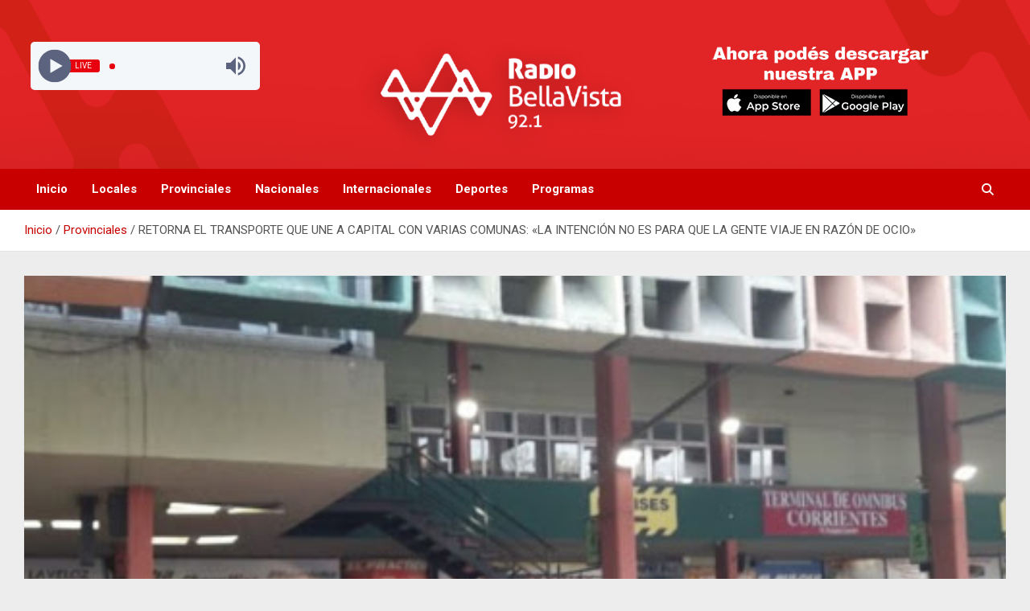

--- FILE ---
content_type: text/html; charset=UTF-8
request_url: https://radiobellavista.com/retorna-el-transporte-que-une-a-capital-con-varias-comunas-la-intencion-no-es-para-que-la-gente-viaje-en-razon-de-ocio/
body_size: 16492
content:
<!doctype html>
<html lang="es">
<head>
	<meta charset="UTF-8">
	<meta name="viewport" content="width=device-width, initial-scale=1, shrink-to-fit=no">
	<link rel="profile" href="https://gmpg.org/xfn/11">

	<meta name='robots' content='index, follow, max-image-preview:large, max-snippet:-1, max-video-preview:-1' />

	<!-- This site is optimized with the Yoast SEO plugin v26.8 - https://yoast.com/product/yoast-seo-wordpress/ -->
	<title>RETORNA EL TRANSPORTE QUE UNE A CAPITAL CON VARIAS COMUNAS: &quot;LA INTENCIÓN NO ES PARA QUE LA GENTE VIAJE EN RAZÓN DE OCIO&quot; - Radio Bella Vista 92.1</title>
	<link rel="canonical" href="https://radiobellavista.com/retorna-el-transporte-que-une-a-capital-con-varias-comunas-la-intencion-no-es-para-que-la-gente-viaje-en-razon-de-ocio/" />
	<meta property="og:locale" content="es_ES" />
	<meta property="og:type" content="article" />
	<meta property="og:title" content="RETORNA EL TRANSPORTE QUE UNE A CAPITAL CON VARIAS COMUNAS: &quot;LA INTENCIÓN NO ES PARA QUE LA GENTE VIAJE EN RAZÓN DE OCIO&quot; - Radio Bella Vista 92.1" />
	<meta property="og:description" content="Así lo sostuvo el Director de Transporte Terrestre de la Provincia, Armando Pérez, quien habló en LA MAÑANA DE LA RADIO sobre la habilitación que incluye a Bella Vista. El&hellip;" />
	<meta property="og:url" content="https://radiobellavista.com/retorna-el-transporte-que-une-a-capital-con-varias-comunas-la-intencion-no-es-para-que-la-gente-viaje-en-razon-de-ocio/" />
	<meta property="og:site_name" content="Radio Bella Vista 92.1" />
	<meta property="article:publisher" content="https://www.facebook.com/Radio-Bella-Vista-101699344011229" />
	<meta property="article:published_time" content="2020-12-15T13:43:36+00:00" />
	<meta property="article:modified_time" content="2020-12-15T13:43:40+00:00" />
	<meta property="og:image" content="https://radiobellavista.com/wp-content/uploads/2020/12/colect.jpg" />
	<meta property="og:image:width" content="512" />
	<meta property="og:image:height" content="324" />
	<meta property="og:image:type" content="image/jpeg" />
	<meta name="author" content="Por Braian Valverdi" />
	<meta name="twitter:card" content="summary_large_image" />
	<meta name="twitter:label1" content="Escrito por" />
	<meta name="twitter:data1" content="Por Braian Valverdi" />
	<meta name="twitter:label2" content="Tiempo de lectura" />
	<meta name="twitter:data2" content="2 minutos" />
	<script type="application/ld+json" class="yoast-schema-graph">{"@context":"https://schema.org","@graph":[{"@type":"Article","@id":"https://radiobellavista.com/retorna-el-transporte-que-une-a-capital-con-varias-comunas-la-intencion-no-es-para-que-la-gente-viaje-en-razon-de-ocio/#article","isPartOf":{"@id":"https://radiobellavista.com/retorna-el-transporte-que-une-a-capital-con-varias-comunas-la-intencion-no-es-para-que-la-gente-viaje-en-razon-de-ocio/"},"author":{"name":"Por Braian Valverdi","@id":"https://radiobellavista.com/#/schema/person/64e7aaf4ffd88830536d7fe69e526da1"},"headline":"RETORNA EL TRANSPORTE QUE UNE A CAPITAL CON VARIAS COMUNAS: «LA INTENCIÓN NO ES PARA QUE LA GENTE VIAJE EN RAZÓN DE OCIO»","datePublished":"2020-12-15T13:43:36+00:00","dateModified":"2020-12-15T13:43:40+00:00","mainEntityOfPage":{"@id":"https://radiobellavista.com/retorna-el-transporte-que-une-a-capital-con-varias-comunas-la-intencion-no-es-para-que-la-gente-viaje-en-razon-de-ocio/"},"wordCount":380,"commentCount":0,"publisher":{"@id":"https://radiobellavista.com/#organization"},"image":{"@id":"https://radiobellavista.com/retorna-el-transporte-que-une-a-capital-con-varias-comunas-la-intencion-no-es-para-que-la-gente-viaje-en-razon-de-ocio/#primaryimage"},"thumbnailUrl":"https://radiobellavista.com/wp-content/uploads/2020/12/colect.jpg","articleSection":["Provinciales"],"inLanguage":"es","potentialAction":[{"@type":"CommentAction","name":"Comment","target":["https://radiobellavista.com/retorna-el-transporte-que-une-a-capital-con-varias-comunas-la-intencion-no-es-para-que-la-gente-viaje-en-razon-de-ocio/#respond"]}]},{"@type":"WebPage","@id":"https://radiobellavista.com/retorna-el-transporte-que-une-a-capital-con-varias-comunas-la-intencion-no-es-para-que-la-gente-viaje-en-razon-de-ocio/","url":"https://radiobellavista.com/retorna-el-transporte-que-une-a-capital-con-varias-comunas-la-intencion-no-es-para-que-la-gente-viaje-en-razon-de-ocio/","name":"RETORNA EL TRANSPORTE QUE UNE A CAPITAL CON VARIAS COMUNAS: \"LA INTENCIÓN NO ES PARA QUE LA GENTE VIAJE EN RAZÓN DE OCIO\" - Radio Bella Vista 92.1","isPartOf":{"@id":"https://radiobellavista.com/#website"},"primaryImageOfPage":{"@id":"https://radiobellavista.com/retorna-el-transporte-que-une-a-capital-con-varias-comunas-la-intencion-no-es-para-que-la-gente-viaje-en-razon-de-ocio/#primaryimage"},"image":{"@id":"https://radiobellavista.com/retorna-el-transporte-que-une-a-capital-con-varias-comunas-la-intencion-no-es-para-que-la-gente-viaje-en-razon-de-ocio/#primaryimage"},"thumbnailUrl":"https://radiobellavista.com/wp-content/uploads/2020/12/colect.jpg","datePublished":"2020-12-15T13:43:36+00:00","dateModified":"2020-12-15T13:43:40+00:00","breadcrumb":{"@id":"https://radiobellavista.com/retorna-el-transporte-que-une-a-capital-con-varias-comunas-la-intencion-no-es-para-que-la-gente-viaje-en-razon-de-ocio/#breadcrumb"},"inLanguage":"es","potentialAction":[{"@type":"ReadAction","target":["https://radiobellavista.com/retorna-el-transporte-que-une-a-capital-con-varias-comunas-la-intencion-no-es-para-que-la-gente-viaje-en-razon-de-ocio/"]}]},{"@type":"ImageObject","inLanguage":"es","@id":"https://radiobellavista.com/retorna-el-transporte-que-une-a-capital-con-varias-comunas-la-intencion-no-es-para-que-la-gente-viaje-en-razon-de-ocio/#primaryimage","url":"https://radiobellavista.com/wp-content/uploads/2020/12/colect.jpg","contentUrl":"https://radiobellavista.com/wp-content/uploads/2020/12/colect.jpg","width":512,"height":324},{"@type":"BreadcrumbList","@id":"https://radiobellavista.com/retorna-el-transporte-que-une-a-capital-con-varias-comunas-la-intencion-no-es-para-que-la-gente-viaje-en-razon-de-ocio/#breadcrumb","itemListElement":[{"@type":"ListItem","position":1,"name":"Portada","item":"https://radiobellavista.com/"},{"@type":"ListItem","position":2,"name":"RETORNA EL TRANSPORTE QUE UNE A CAPITAL CON VARIAS COMUNAS: &#8220;LA INTENCIÓN NO ES PARA QUE LA GENTE VIAJE EN RAZÓN DE OCIO&#8221;"}]},{"@type":"WebSite","@id":"https://radiobellavista.com/#website","url":"https://radiobellavista.com/","name":"Radio Bella Vista 92.1 Mhz","description":"La Radio De Tu Ciudad","publisher":{"@id":"https://radiobellavista.com/#organization"},"potentialAction":[{"@type":"SearchAction","target":{"@type":"EntryPoint","urlTemplate":"https://radiobellavista.com/?s={search_term_string}"},"query-input":{"@type":"PropertyValueSpecification","valueRequired":true,"valueName":"search_term_string"}}],"inLanguage":"es"},{"@type":"Organization","@id":"https://radiobellavista.com/#organization","name":"Radio Bella Vista 92.1 Mhz","url":"https://radiobellavista.com/","logo":{"@type":"ImageObject","inLanguage":"es","@id":"https://radiobellavista.com/#/schema/logo/image/","url":"https://radiobellavista.com/wp-content/uploads/2021/01/cropped-cropped-cropped-cropped-cropped-LOGO-PARA-PAGINA.png","contentUrl":"https://radiobellavista.com/wp-content/uploads/2021/01/cropped-cropped-cropped-cropped-cropped-LOGO-PARA-PAGINA.png","width":558,"height":210,"caption":"Radio Bella Vista 92.1 Mhz"},"image":{"@id":"https://radiobellavista.com/#/schema/logo/image/"},"sameAs":["https://www.facebook.com/Radio-Bella-Vista-101699344011229"]},{"@type":"Person","@id":"https://radiobellavista.com/#/schema/person/64e7aaf4ffd88830536d7fe69e526da1","name":"Por Braian Valverdi","image":{"@type":"ImageObject","inLanguage":"es","@id":"https://radiobellavista.com/#/schema/person/image/","url":"https://secure.gravatar.com/avatar/2bf5e0285c2d2368e9c490a14724e66fb6cbb967575344363916b6b0b0ee103a?s=96&d=mm&r=g","contentUrl":"https://secure.gravatar.com/avatar/2bf5e0285c2d2368e9c490a14724e66fb6cbb967575344363916b6b0b0ee103a?s=96&d=mm&r=g","caption":"Por Braian Valverdi"},"url":"https://radiobellavista.com/author/braian-valverdi/"}]}</script>
	<!-- / Yoast SEO plugin. -->


<link rel='dns-prefetch' href='//static.addtoany.com' />
<link rel='dns-prefetch' href='//fonts.googleapis.com' />
<link rel="alternate" type="application/rss+xml" title="Radio Bella Vista 92.1 &raquo; Feed" href="https://radiobellavista.com/feed/" />
<link rel="alternate" type="application/rss+xml" title="Radio Bella Vista 92.1 &raquo; Feed de los comentarios" href="https://radiobellavista.com/comments/feed/" />
<link rel="alternate" type="application/rss+xml" title="Radio Bella Vista 92.1 &raquo; Comentario RETORNA EL TRANSPORTE QUE UNE A CAPITAL CON VARIAS COMUNAS: «LA INTENCIÓN NO ES PARA QUE LA GENTE VIAJE EN RAZÓN DE OCIO» del feed" href="https://radiobellavista.com/retorna-el-transporte-que-une-a-capital-con-varias-comunas-la-intencion-no-es-para-que-la-gente-viaje-en-razon-de-ocio/feed/" />
<link rel="alternate" title="oEmbed (JSON)" type="application/json+oembed" href="https://radiobellavista.com/wp-json/oembed/1.0/embed?url=https%3A%2F%2Fradiobellavista.com%2Fretorna-el-transporte-que-une-a-capital-con-varias-comunas-la-intencion-no-es-para-que-la-gente-viaje-en-razon-de-ocio%2F" />
<link rel="alternate" title="oEmbed (XML)" type="text/xml+oembed" href="https://radiobellavista.com/wp-json/oembed/1.0/embed?url=https%3A%2F%2Fradiobellavista.com%2Fretorna-el-transporte-que-une-a-capital-con-varias-comunas-la-intencion-no-es-para-que-la-gente-viaje-en-razon-de-ocio%2F&#038;format=xml" />
<style id='wp-img-auto-sizes-contain-inline-css' type='text/css'>
img:is([sizes=auto i],[sizes^="auto," i]){contain-intrinsic-size:3000px 1500px}
/*# sourceURL=wp-img-auto-sizes-contain-inline-css */
</style>
<style id='wp-emoji-styles-inline-css' type='text/css'>

	img.wp-smiley, img.emoji {
		display: inline !important;
		border: none !important;
		box-shadow: none !important;
		height: 1em !important;
		width: 1em !important;
		margin: 0 0.07em !important;
		vertical-align: -0.1em !important;
		background: none !important;
		padding: 0 !important;
	}
/*# sourceURL=wp-emoji-styles-inline-css */
</style>
<style id='wp-block-library-inline-css' type='text/css'>
:root{--wp-block-synced-color:#7a00df;--wp-block-synced-color--rgb:122,0,223;--wp-bound-block-color:var(--wp-block-synced-color);--wp-editor-canvas-background:#ddd;--wp-admin-theme-color:#007cba;--wp-admin-theme-color--rgb:0,124,186;--wp-admin-theme-color-darker-10:#006ba1;--wp-admin-theme-color-darker-10--rgb:0,107,160.5;--wp-admin-theme-color-darker-20:#005a87;--wp-admin-theme-color-darker-20--rgb:0,90,135;--wp-admin-border-width-focus:2px}@media (min-resolution:192dpi){:root{--wp-admin-border-width-focus:1.5px}}.wp-element-button{cursor:pointer}:root .has-very-light-gray-background-color{background-color:#eee}:root .has-very-dark-gray-background-color{background-color:#313131}:root .has-very-light-gray-color{color:#eee}:root .has-very-dark-gray-color{color:#313131}:root .has-vivid-green-cyan-to-vivid-cyan-blue-gradient-background{background:linear-gradient(135deg,#00d084,#0693e3)}:root .has-purple-crush-gradient-background{background:linear-gradient(135deg,#34e2e4,#4721fb 50%,#ab1dfe)}:root .has-hazy-dawn-gradient-background{background:linear-gradient(135deg,#faaca8,#dad0ec)}:root .has-subdued-olive-gradient-background{background:linear-gradient(135deg,#fafae1,#67a671)}:root .has-atomic-cream-gradient-background{background:linear-gradient(135deg,#fdd79a,#004a59)}:root .has-nightshade-gradient-background{background:linear-gradient(135deg,#330968,#31cdcf)}:root .has-midnight-gradient-background{background:linear-gradient(135deg,#020381,#2874fc)}:root{--wp--preset--font-size--normal:16px;--wp--preset--font-size--huge:42px}.has-regular-font-size{font-size:1em}.has-larger-font-size{font-size:2.625em}.has-normal-font-size{font-size:var(--wp--preset--font-size--normal)}.has-huge-font-size{font-size:var(--wp--preset--font-size--huge)}.has-text-align-center{text-align:center}.has-text-align-left{text-align:left}.has-text-align-right{text-align:right}.has-fit-text{white-space:nowrap!important}#end-resizable-editor-section{display:none}.aligncenter{clear:both}.items-justified-left{justify-content:flex-start}.items-justified-center{justify-content:center}.items-justified-right{justify-content:flex-end}.items-justified-space-between{justify-content:space-between}.screen-reader-text{border:0;clip-path:inset(50%);height:1px;margin:-1px;overflow:hidden;padding:0;position:absolute;width:1px;word-wrap:normal!important}.screen-reader-text:focus{background-color:#ddd;clip-path:none;color:#444;display:block;font-size:1em;height:auto;left:5px;line-height:normal;padding:15px 23px 14px;text-decoration:none;top:5px;width:auto;z-index:100000}html :where(.has-border-color){border-style:solid}html :where([style*=border-top-color]){border-top-style:solid}html :where([style*=border-right-color]){border-right-style:solid}html :where([style*=border-bottom-color]){border-bottom-style:solid}html :where([style*=border-left-color]){border-left-style:solid}html :where([style*=border-width]){border-style:solid}html :where([style*=border-top-width]){border-top-style:solid}html :where([style*=border-right-width]){border-right-style:solid}html :where([style*=border-bottom-width]){border-bottom-style:solid}html :where([style*=border-left-width]){border-left-style:solid}html :where(img[class*=wp-image-]){height:auto;max-width:100%}:where(figure){margin:0 0 1em}html :where(.is-position-sticky){--wp-admin--admin-bar--position-offset:var(--wp-admin--admin-bar--height,0px)}@media screen and (max-width:600px){html :where(.is-position-sticky){--wp-admin--admin-bar--position-offset:0px}}

/*# sourceURL=wp-block-library-inline-css */
</style><style id='wp-block-image-inline-css' type='text/css'>
.wp-block-image>a,.wp-block-image>figure>a{display:inline-block}.wp-block-image img{box-sizing:border-box;height:auto;max-width:100%;vertical-align:bottom}@media not (prefers-reduced-motion){.wp-block-image img.hide{visibility:hidden}.wp-block-image img.show{animation:show-content-image .4s}}.wp-block-image[style*=border-radius] img,.wp-block-image[style*=border-radius]>a{border-radius:inherit}.wp-block-image.has-custom-border img{box-sizing:border-box}.wp-block-image.aligncenter{text-align:center}.wp-block-image.alignfull>a,.wp-block-image.alignwide>a{width:100%}.wp-block-image.alignfull img,.wp-block-image.alignwide img{height:auto;width:100%}.wp-block-image .aligncenter,.wp-block-image .alignleft,.wp-block-image .alignright,.wp-block-image.aligncenter,.wp-block-image.alignleft,.wp-block-image.alignright{display:table}.wp-block-image .aligncenter>figcaption,.wp-block-image .alignleft>figcaption,.wp-block-image .alignright>figcaption,.wp-block-image.aligncenter>figcaption,.wp-block-image.alignleft>figcaption,.wp-block-image.alignright>figcaption{caption-side:bottom;display:table-caption}.wp-block-image .alignleft{float:left;margin:.5em 1em .5em 0}.wp-block-image .alignright{float:right;margin:.5em 0 .5em 1em}.wp-block-image .aligncenter{margin-left:auto;margin-right:auto}.wp-block-image :where(figcaption){margin-bottom:1em;margin-top:.5em}.wp-block-image.is-style-circle-mask img{border-radius:9999px}@supports ((-webkit-mask-image:none) or (mask-image:none)) or (-webkit-mask-image:none){.wp-block-image.is-style-circle-mask img{border-radius:0;-webkit-mask-image:url('data:image/svg+xml;utf8,<svg viewBox="0 0 100 100" xmlns="http://www.w3.org/2000/svg"><circle cx="50" cy="50" r="50"/></svg>');mask-image:url('data:image/svg+xml;utf8,<svg viewBox="0 0 100 100" xmlns="http://www.w3.org/2000/svg"><circle cx="50" cy="50" r="50"/></svg>');mask-mode:alpha;-webkit-mask-position:center;mask-position:center;-webkit-mask-repeat:no-repeat;mask-repeat:no-repeat;-webkit-mask-size:contain;mask-size:contain}}:root :where(.wp-block-image.is-style-rounded img,.wp-block-image .is-style-rounded img){border-radius:9999px}.wp-block-image figure{margin:0}.wp-lightbox-container{display:flex;flex-direction:column;position:relative}.wp-lightbox-container img{cursor:zoom-in}.wp-lightbox-container img:hover+button{opacity:1}.wp-lightbox-container button{align-items:center;backdrop-filter:blur(16px) saturate(180%);background-color:#5a5a5a40;border:none;border-radius:4px;cursor:zoom-in;display:flex;height:20px;justify-content:center;opacity:0;padding:0;position:absolute;right:16px;text-align:center;top:16px;width:20px;z-index:100}@media not (prefers-reduced-motion){.wp-lightbox-container button{transition:opacity .2s ease}}.wp-lightbox-container button:focus-visible{outline:3px auto #5a5a5a40;outline:3px auto -webkit-focus-ring-color;outline-offset:3px}.wp-lightbox-container button:hover{cursor:pointer;opacity:1}.wp-lightbox-container button:focus{opacity:1}.wp-lightbox-container button:focus,.wp-lightbox-container button:hover,.wp-lightbox-container button:not(:hover):not(:active):not(.has-background){background-color:#5a5a5a40;border:none}.wp-lightbox-overlay{box-sizing:border-box;cursor:zoom-out;height:100vh;left:0;overflow:hidden;position:fixed;top:0;visibility:hidden;width:100%;z-index:100000}.wp-lightbox-overlay .close-button{align-items:center;cursor:pointer;display:flex;justify-content:center;min-height:40px;min-width:40px;padding:0;position:absolute;right:calc(env(safe-area-inset-right) + 16px);top:calc(env(safe-area-inset-top) + 16px);z-index:5000000}.wp-lightbox-overlay .close-button:focus,.wp-lightbox-overlay .close-button:hover,.wp-lightbox-overlay .close-button:not(:hover):not(:active):not(.has-background){background:none;border:none}.wp-lightbox-overlay .lightbox-image-container{height:var(--wp--lightbox-container-height);left:50%;overflow:hidden;position:absolute;top:50%;transform:translate(-50%,-50%);transform-origin:top left;width:var(--wp--lightbox-container-width);z-index:9999999999}.wp-lightbox-overlay .wp-block-image{align-items:center;box-sizing:border-box;display:flex;height:100%;justify-content:center;margin:0;position:relative;transform-origin:0 0;width:100%;z-index:3000000}.wp-lightbox-overlay .wp-block-image img{height:var(--wp--lightbox-image-height);min-height:var(--wp--lightbox-image-height);min-width:var(--wp--lightbox-image-width);width:var(--wp--lightbox-image-width)}.wp-lightbox-overlay .wp-block-image figcaption{display:none}.wp-lightbox-overlay button{background:none;border:none}.wp-lightbox-overlay .scrim{background-color:#fff;height:100%;opacity:.9;position:absolute;width:100%;z-index:2000000}.wp-lightbox-overlay.active{visibility:visible}@media not (prefers-reduced-motion){.wp-lightbox-overlay.active{animation:turn-on-visibility .25s both}.wp-lightbox-overlay.active img{animation:turn-on-visibility .35s both}.wp-lightbox-overlay.show-closing-animation:not(.active){animation:turn-off-visibility .35s both}.wp-lightbox-overlay.show-closing-animation:not(.active) img{animation:turn-off-visibility .25s both}.wp-lightbox-overlay.zoom.active{animation:none;opacity:1;visibility:visible}.wp-lightbox-overlay.zoom.active .lightbox-image-container{animation:lightbox-zoom-in .4s}.wp-lightbox-overlay.zoom.active .lightbox-image-container img{animation:none}.wp-lightbox-overlay.zoom.active .scrim{animation:turn-on-visibility .4s forwards}.wp-lightbox-overlay.zoom.show-closing-animation:not(.active){animation:none}.wp-lightbox-overlay.zoom.show-closing-animation:not(.active) .lightbox-image-container{animation:lightbox-zoom-out .4s}.wp-lightbox-overlay.zoom.show-closing-animation:not(.active) .lightbox-image-container img{animation:none}.wp-lightbox-overlay.zoom.show-closing-animation:not(.active) .scrim{animation:turn-off-visibility .4s forwards}}@keyframes show-content-image{0%{visibility:hidden}99%{visibility:hidden}to{visibility:visible}}@keyframes turn-on-visibility{0%{opacity:0}to{opacity:1}}@keyframes turn-off-visibility{0%{opacity:1;visibility:visible}99%{opacity:0;visibility:visible}to{opacity:0;visibility:hidden}}@keyframes lightbox-zoom-in{0%{transform:translate(calc((-100vw + var(--wp--lightbox-scrollbar-width))/2 + var(--wp--lightbox-initial-left-position)),calc(-50vh + var(--wp--lightbox-initial-top-position))) scale(var(--wp--lightbox-scale))}to{transform:translate(-50%,-50%) scale(1)}}@keyframes lightbox-zoom-out{0%{transform:translate(-50%,-50%) scale(1);visibility:visible}99%{visibility:visible}to{transform:translate(calc((-100vw + var(--wp--lightbox-scrollbar-width))/2 + var(--wp--lightbox-initial-left-position)),calc(-50vh + var(--wp--lightbox-initial-top-position))) scale(var(--wp--lightbox-scale));visibility:hidden}}
/*# sourceURL=https://radiobellavista.com/wp-includes/blocks/image/style.min.css */
</style>
<style id='global-styles-inline-css' type='text/css'>
:root{--wp--preset--aspect-ratio--square: 1;--wp--preset--aspect-ratio--4-3: 4/3;--wp--preset--aspect-ratio--3-4: 3/4;--wp--preset--aspect-ratio--3-2: 3/2;--wp--preset--aspect-ratio--2-3: 2/3;--wp--preset--aspect-ratio--16-9: 16/9;--wp--preset--aspect-ratio--9-16: 9/16;--wp--preset--color--black: #000000;--wp--preset--color--cyan-bluish-gray: #abb8c3;--wp--preset--color--white: #ffffff;--wp--preset--color--pale-pink: #f78da7;--wp--preset--color--vivid-red: #cf2e2e;--wp--preset--color--luminous-vivid-orange: #ff6900;--wp--preset--color--luminous-vivid-amber: #fcb900;--wp--preset--color--light-green-cyan: #7bdcb5;--wp--preset--color--vivid-green-cyan: #00d084;--wp--preset--color--pale-cyan-blue: #8ed1fc;--wp--preset--color--vivid-cyan-blue: #0693e3;--wp--preset--color--vivid-purple: #9b51e0;--wp--preset--gradient--vivid-cyan-blue-to-vivid-purple: linear-gradient(135deg,rgb(6,147,227) 0%,rgb(155,81,224) 100%);--wp--preset--gradient--light-green-cyan-to-vivid-green-cyan: linear-gradient(135deg,rgb(122,220,180) 0%,rgb(0,208,130) 100%);--wp--preset--gradient--luminous-vivid-amber-to-luminous-vivid-orange: linear-gradient(135deg,rgb(252,185,0) 0%,rgb(255,105,0) 100%);--wp--preset--gradient--luminous-vivid-orange-to-vivid-red: linear-gradient(135deg,rgb(255,105,0) 0%,rgb(207,46,46) 100%);--wp--preset--gradient--very-light-gray-to-cyan-bluish-gray: linear-gradient(135deg,rgb(238,238,238) 0%,rgb(169,184,195) 100%);--wp--preset--gradient--cool-to-warm-spectrum: linear-gradient(135deg,rgb(74,234,220) 0%,rgb(151,120,209) 20%,rgb(207,42,186) 40%,rgb(238,44,130) 60%,rgb(251,105,98) 80%,rgb(254,248,76) 100%);--wp--preset--gradient--blush-light-purple: linear-gradient(135deg,rgb(255,206,236) 0%,rgb(152,150,240) 100%);--wp--preset--gradient--blush-bordeaux: linear-gradient(135deg,rgb(254,205,165) 0%,rgb(254,45,45) 50%,rgb(107,0,62) 100%);--wp--preset--gradient--luminous-dusk: linear-gradient(135deg,rgb(255,203,112) 0%,rgb(199,81,192) 50%,rgb(65,88,208) 100%);--wp--preset--gradient--pale-ocean: linear-gradient(135deg,rgb(255,245,203) 0%,rgb(182,227,212) 50%,rgb(51,167,181) 100%);--wp--preset--gradient--electric-grass: linear-gradient(135deg,rgb(202,248,128) 0%,rgb(113,206,126) 100%);--wp--preset--gradient--midnight: linear-gradient(135deg,rgb(2,3,129) 0%,rgb(40,116,252) 100%);--wp--preset--font-size--small: 13px;--wp--preset--font-size--medium: 20px;--wp--preset--font-size--large: 36px;--wp--preset--font-size--x-large: 42px;--wp--preset--spacing--20: 0.44rem;--wp--preset--spacing--30: 0.67rem;--wp--preset--spacing--40: 1rem;--wp--preset--spacing--50: 1.5rem;--wp--preset--spacing--60: 2.25rem;--wp--preset--spacing--70: 3.38rem;--wp--preset--spacing--80: 5.06rem;--wp--preset--shadow--natural: 6px 6px 9px rgba(0, 0, 0, 0.2);--wp--preset--shadow--deep: 12px 12px 50px rgba(0, 0, 0, 0.4);--wp--preset--shadow--sharp: 6px 6px 0px rgba(0, 0, 0, 0.2);--wp--preset--shadow--outlined: 6px 6px 0px -3px rgb(255, 255, 255), 6px 6px rgb(0, 0, 0);--wp--preset--shadow--crisp: 6px 6px 0px rgb(0, 0, 0);}:where(.is-layout-flex){gap: 0.5em;}:where(.is-layout-grid){gap: 0.5em;}body .is-layout-flex{display: flex;}.is-layout-flex{flex-wrap: wrap;align-items: center;}.is-layout-flex > :is(*, div){margin: 0;}body .is-layout-grid{display: grid;}.is-layout-grid > :is(*, div){margin: 0;}:where(.wp-block-columns.is-layout-flex){gap: 2em;}:where(.wp-block-columns.is-layout-grid){gap: 2em;}:where(.wp-block-post-template.is-layout-flex){gap: 1.25em;}:where(.wp-block-post-template.is-layout-grid){gap: 1.25em;}.has-black-color{color: var(--wp--preset--color--black) !important;}.has-cyan-bluish-gray-color{color: var(--wp--preset--color--cyan-bluish-gray) !important;}.has-white-color{color: var(--wp--preset--color--white) !important;}.has-pale-pink-color{color: var(--wp--preset--color--pale-pink) !important;}.has-vivid-red-color{color: var(--wp--preset--color--vivid-red) !important;}.has-luminous-vivid-orange-color{color: var(--wp--preset--color--luminous-vivid-orange) !important;}.has-luminous-vivid-amber-color{color: var(--wp--preset--color--luminous-vivid-amber) !important;}.has-light-green-cyan-color{color: var(--wp--preset--color--light-green-cyan) !important;}.has-vivid-green-cyan-color{color: var(--wp--preset--color--vivid-green-cyan) !important;}.has-pale-cyan-blue-color{color: var(--wp--preset--color--pale-cyan-blue) !important;}.has-vivid-cyan-blue-color{color: var(--wp--preset--color--vivid-cyan-blue) !important;}.has-vivid-purple-color{color: var(--wp--preset--color--vivid-purple) !important;}.has-black-background-color{background-color: var(--wp--preset--color--black) !important;}.has-cyan-bluish-gray-background-color{background-color: var(--wp--preset--color--cyan-bluish-gray) !important;}.has-white-background-color{background-color: var(--wp--preset--color--white) !important;}.has-pale-pink-background-color{background-color: var(--wp--preset--color--pale-pink) !important;}.has-vivid-red-background-color{background-color: var(--wp--preset--color--vivid-red) !important;}.has-luminous-vivid-orange-background-color{background-color: var(--wp--preset--color--luminous-vivid-orange) !important;}.has-luminous-vivid-amber-background-color{background-color: var(--wp--preset--color--luminous-vivid-amber) !important;}.has-light-green-cyan-background-color{background-color: var(--wp--preset--color--light-green-cyan) !important;}.has-vivid-green-cyan-background-color{background-color: var(--wp--preset--color--vivid-green-cyan) !important;}.has-pale-cyan-blue-background-color{background-color: var(--wp--preset--color--pale-cyan-blue) !important;}.has-vivid-cyan-blue-background-color{background-color: var(--wp--preset--color--vivid-cyan-blue) !important;}.has-vivid-purple-background-color{background-color: var(--wp--preset--color--vivid-purple) !important;}.has-black-border-color{border-color: var(--wp--preset--color--black) !important;}.has-cyan-bluish-gray-border-color{border-color: var(--wp--preset--color--cyan-bluish-gray) !important;}.has-white-border-color{border-color: var(--wp--preset--color--white) !important;}.has-pale-pink-border-color{border-color: var(--wp--preset--color--pale-pink) !important;}.has-vivid-red-border-color{border-color: var(--wp--preset--color--vivid-red) !important;}.has-luminous-vivid-orange-border-color{border-color: var(--wp--preset--color--luminous-vivid-orange) !important;}.has-luminous-vivid-amber-border-color{border-color: var(--wp--preset--color--luminous-vivid-amber) !important;}.has-light-green-cyan-border-color{border-color: var(--wp--preset--color--light-green-cyan) !important;}.has-vivid-green-cyan-border-color{border-color: var(--wp--preset--color--vivid-green-cyan) !important;}.has-pale-cyan-blue-border-color{border-color: var(--wp--preset--color--pale-cyan-blue) !important;}.has-vivid-cyan-blue-border-color{border-color: var(--wp--preset--color--vivid-cyan-blue) !important;}.has-vivid-purple-border-color{border-color: var(--wp--preset--color--vivid-purple) !important;}.has-vivid-cyan-blue-to-vivid-purple-gradient-background{background: var(--wp--preset--gradient--vivid-cyan-blue-to-vivid-purple) !important;}.has-light-green-cyan-to-vivid-green-cyan-gradient-background{background: var(--wp--preset--gradient--light-green-cyan-to-vivid-green-cyan) !important;}.has-luminous-vivid-amber-to-luminous-vivid-orange-gradient-background{background: var(--wp--preset--gradient--luminous-vivid-amber-to-luminous-vivid-orange) !important;}.has-luminous-vivid-orange-to-vivid-red-gradient-background{background: var(--wp--preset--gradient--luminous-vivid-orange-to-vivid-red) !important;}.has-very-light-gray-to-cyan-bluish-gray-gradient-background{background: var(--wp--preset--gradient--very-light-gray-to-cyan-bluish-gray) !important;}.has-cool-to-warm-spectrum-gradient-background{background: var(--wp--preset--gradient--cool-to-warm-spectrum) !important;}.has-blush-light-purple-gradient-background{background: var(--wp--preset--gradient--blush-light-purple) !important;}.has-blush-bordeaux-gradient-background{background: var(--wp--preset--gradient--blush-bordeaux) !important;}.has-luminous-dusk-gradient-background{background: var(--wp--preset--gradient--luminous-dusk) !important;}.has-pale-ocean-gradient-background{background: var(--wp--preset--gradient--pale-ocean) !important;}.has-electric-grass-gradient-background{background: var(--wp--preset--gradient--electric-grass) !important;}.has-midnight-gradient-background{background: var(--wp--preset--gradient--midnight) !important;}.has-small-font-size{font-size: var(--wp--preset--font-size--small) !important;}.has-medium-font-size{font-size: var(--wp--preset--font-size--medium) !important;}.has-large-font-size{font-size: var(--wp--preset--font-size--large) !important;}.has-x-large-font-size{font-size: var(--wp--preset--font-size--x-large) !important;}
/*# sourceURL=global-styles-inline-css */
</style>

<style id='classic-theme-styles-inline-css' type='text/css'>
/*! This file is auto-generated */
.wp-block-button__link{color:#fff;background-color:#32373c;border-radius:9999px;box-shadow:none;text-decoration:none;padding:calc(.667em + 2px) calc(1.333em + 2px);font-size:1.125em}.wp-block-file__button{background:#32373c;color:#fff;text-decoration:none}
/*# sourceURL=/wp-includes/css/classic-themes.min.css */
</style>
<link rel='stylesheet' id='bootstrap-style-css' href='https://radiobellavista.com/wp-content/themes/newscard/assets/library/bootstrap/css/bootstrap.min.css?ver=4.0.0' type='text/css' media='all' />
<link rel='stylesheet' id='font-awesome-style-css' href='https://radiobellavista.com/wp-content/themes/newscard/assets/library/font-awesome/css/all.min.css?ver=0084c1083f0a90599b435bba6fb3422d' type='text/css' media='all' />
<link rel='stylesheet' id='newscard-google-fonts-css' href='//fonts.googleapis.com/css?family=Roboto%3A100%2C300%2C300i%2C400%2C400i%2C500%2C500i%2C700%2C700i&#038;ver=6.9' type='text/css' media='all' />
<link rel='stylesheet' id='newscard-style-css' href='https://radiobellavista.com/wp-content/themes/newscard/style.css?ver=0084c1083f0a90599b435bba6fb3422d' type='text/css' media='all' />
<link rel='stylesheet' id='addtoany-css' href='https://radiobellavista.com/wp-content/plugins/add-to-any/addtoany.min.css?ver=1.16' type='text/css' media='all' />
<link rel='stylesheet' id='wp-block-paragraph-css' href='https://radiobellavista.com/wp-includes/blocks/paragraph/style.min.css?ver=0084c1083f0a90599b435bba6fb3422d' type='text/css' media='all' />
<script type="text/javascript" id="addtoany-core-js-before">
/* <![CDATA[ */
window.a2a_config=window.a2a_config||{};a2a_config.callbacks=[];a2a_config.overlays=[];a2a_config.templates={};a2a_localize = {
	Share: "Compartir",
	Save: "Guardar",
	Subscribe: "Suscribir",
	Email: "Correo electrónico",
	Bookmark: "Marcador",
	ShowAll: "Mostrar todo",
	ShowLess: "Mostrar menos",
	FindServices: "Encontrar servicio(s)",
	FindAnyServiceToAddTo: "Encuentra al instante cualquier servicio para añadir a",
	PoweredBy: "Funciona con",
	ShareViaEmail: "Compartir por correo electrónico",
	SubscribeViaEmail: "Suscribirse a través de correo electrónico",
	BookmarkInYourBrowser: "Añadir a marcadores de tu navegador",
	BookmarkInstructions: "Presiona «Ctrl+D» o «\u2318+D» para añadir esta página a marcadores",
	AddToYourFavorites: "Añadir a tus favoritos",
	SendFromWebOrProgram: "Enviar desde cualquier dirección o programa de correo electrónico ",
	EmailProgram: "Programa de correo electrónico",
	More: "Más&#8230;",
	ThanksForSharing: "¡Gracias por compartir!",
	ThanksForFollowing: "¡Gracias por seguirnos!"
};


//# sourceURL=addtoany-core-js-before
/* ]]> */
</script>
<script type="text/javascript" defer src="https://static.addtoany.com/menu/page.js" id="addtoany-core-js"></script>
<script type="text/javascript" src="https://radiobellavista.com/wp-includes/js/jquery/jquery.min.js?ver=3.7.1" id="jquery-core-js"></script>
<script type="text/javascript" src="https://radiobellavista.com/wp-includes/js/jquery/jquery-migrate.min.js?ver=3.4.1" id="jquery-migrate-js"></script>
<script type="text/javascript" defer src="https://radiobellavista.com/wp-content/plugins/add-to-any/addtoany.min.js?ver=1.1" id="addtoany-jquery-js"></script>
<link rel="https://api.w.org/" href="https://radiobellavista.com/wp-json/" /><link rel="alternate" title="JSON" type="application/json" href="https://radiobellavista.com/wp-json/wp/v2/posts/7763" /><link rel="EditURI" type="application/rsd+xml" title="RSD" href="https://radiobellavista.com/xmlrpc.php?rsd" />
<link rel="pingback" href="https://radiobellavista.com/xmlrpc.php">		<style type="text/css">
					.site-title,
			.site-description {
				position: absolute;
				clip: rect(1px, 1px, 1px, 1px);
			}
				</style>
		<style type="text/css" id="custom-background-css">
body.custom-background { background-color: #ededed; }
</style>
	<link rel="icon" href="https://radiobellavista.com/wp-content/uploads/2022/12/cropped-FOTO-DE-PERFIL-32x32.png" sizes="32x32" />
<link rel="icon" href="https://radiobellavista.com/wp-content/uploads/2022/12/cropped-FOTO-DE-PERFIL-192x192.png" sizes="192x192" />
<link rel="apple-touch-icon" href="https://radiobellavista.com/wp-content/uploads/2022/12/cropped-FOTO-DE-PERFIL-180x180.png" />
<meta name="msapplication-TileImage" content="https://radiobellavista.com/wp-content/uploads/2022/12/cropped-FOTO-DE-PERFIL-270x270.png" />
<link rel='stylesheet' id='radio-player-css' href='https://radiobellavista.com/wp-content/plugins/radio-player/assets/css/frontend.css?ver=2.0.91' type='text/css' media='all' />
<style id='radio-player-inline-css' type='text/css'>
div.radio-player .radio-player-song-title span.track-title { animation-duration: 10s; }
/*# sourceURL=radio-player-inline-css */
</style>
</head>

<body data-rsssl=1 class="wp-singular post-template-default single single-post postid-7763 single-format-standard custom-background wp-theme-newscard theme-body group-blog entry-title-ellipsis">

<div id="page" class="site">
	<a class="skip-link screen-reader-text" href="#content">Saltar al contenido</a>
	
	<header id="masthead" class="site-header">
				<nav class="navbar navbar-expand-lg d-block">
			<div class="navbar-head navbar-bg-set"  style="background-image:url('https://radiobellavista.com/wp-content/uploads/2022/01/PORTADA-2.png');">
				<div class="container">
					<div class="row navbar-head-row align-items-center">
						<div class="col-lg-4">
							<div class="site-branding navbar-brand">
								    								<div id="header-widget-area" class="chw-widget-area widget-area" role="complementary">
    								<div class="chw-widget"><div class="alignleft"><div class="radio_player" data-player-type="shortcode" data-data="[base64]/[base64]"></div></div></div>    								</div>
 
																
																	<h2 class="site-title"><a href="https://radiobellavista.com/" rel="home">Radio Bella Vista 92.1</a></h2>
																	<p class="site-description">La Radio De Tu Ciudad</p>
															</div><!-- .site-branding .navbar-brand -->
						</div>
													<div class="col-lg-8 navbar-ad-section">
																	<a href="https://play.google.com/store/apps/details?id=com.radiobv.app" class="newscard-ad-728-90" target="_blank" rel="noopener noreferrer">
																	<img class="img-fluid" src="https://radiobellavista.com/wp-content/uploads/2021/12/APPP-4.png" alt="Banner publicitario">
																	</a>
															</div>
											</div><!-- .row -->
				</div><!-- .container -->
			</div><!-- .navbar-head -->
			<div class="navigation-bar">
				<div class="navigation-bar-top">
					<div class="container">
						<button class="navbar-toggler menu-toggle" type="button" data-toggle="collapse" data-target="#navbarCollapse" aria-controls="navbarCollapse" aria-expanded="false" aria-label="Alternar navegación"></button>
						<span class="search-toggle"></span>
					</div><!-- .container -->
					<div class="search-bar">
						<div class="container">
							<div class="search-block off">
								<form action="https://radiobellavista.com/" method="get" class="search-form">
	<label class="assistive-text"> Buscar </label>
	<div class="input-group">
		<input type="search" value="" placeholder="Buscar" class="form-control s" name="s">
		<div class="input-group-prepend">
			<button class="btn btn-theme">Buscar</button>
		</div>
	</div>
</form><!-- .search-form -->
							</div><!-- .search-box -->
						</div><!-- .container -->
					</div><!-- .search-bar -->
				</div><!-- .navigation-bar-top -->
				<div class="navbar-main">
					<div class="container">
						<div class="collapse navbar-collapse" id="navbarCollapse">
							<div id="site-navigation" class="main-navigation" role="navigation">
								<ul class="nav-menu navbar-nav d-lg-block"><li id="menu-item-2404" class="menu-item menu-item-type-custom menu-item-object-custom menu-item-home menu-item-2404"><a href="https://radiobellavista.com/">Inicio</a></li>
<li id="menu-item-2629" class="menu-item menu-item-type-taxonomy menu-item-object-category menu-item-2629"><a href="https://radiobellavista.com/CATEGORIA/local/">Locales</a></li>
<li id="menu-item-2403" class="menu-item menu-item-type-taxonomy menu-item-object-category current-post-ancestor current-menu-parent current-post-parent menu-item-2403"><a href="https://radiobellavista.com/CATEGORIA/provinciales/">Provinciales</a></li>
<li id="menu-item-2402" class="menu-item menu-item-type-taxonomy menu-item-object-category menu-item-2402"><a href="https://radiobellavista.com/CATEGORIA/nacionales/">Nacionales</a></li>
<li id="menu-item-2627" class="menu-item menu-item-type-taxonomy menu-item-object-category menu-item-2627"><a href="https://radiobellavista.com/CATEGORIA/internacionales/">Internacionales</a></li>
<li id="menu-item-2628" class="menu-item menu-item-type-taxonomy menu-item-object-category menu-item-2628"><a href="https://radiobellavista.com/CATEGORIA/deportes/">Deportes</a></li>
<li id="menu-item-12041" class="menu-item menu-item-type-post_type menu-item-object-page menu-item-12041"><a href="https://radiobellavista.com/programas/">Programas</a></li>
</ul>							</div><!-- #site-navigation .main-navigation -->
						</div><!-- .navbar-collapse -->
						<div class="nav-search">
							<span class="search-toggle"></span>
						</div><!-- .nav-search -->
					</div><!-- .container -->
				</div><!-- .navbar-main -->
			</div><!-- .navigation-bar -->
		</nav><!-- .navbar -->

		
		
					<div id="breadcrumb">
				<div class="container">
					<div role="navigation" aria-label="Migas de pan" class="breadcrumb-trail breadcrumbs" itemprop="breadcrumb"><ul class="trail-items" itemscope itemtype="http://schema.org/BreadcrumbList"><meta name="numberOfItems" content="3" /><meta name="itemListOrder" content="Ascending" /><li itemprop="itemListElement" itemscope itemtype="http://schema.org/ListItem" class="trail-item trail-begin"><a href="https://radiobellavista.com/" rel="home" itemprop="item"><span itemprop="name">Inicio</span></a><meta itemprop="position" content="1" /></li><li itemprop="itemListElement" itemscope itemtype="http://schema.org/ListItem" class="trail-item"><a href="https://radiobellavista.com/CATEGORIA/provinciales/" itemprop="item"><span itemprop="name">Provinciales</span></a><meta itemprop="position" content="2" /></li><li itemprop="itemListElement" itemscope itemtype="http://schema.org/ListItem" class="trail-item trail-end"><span itemprop="name">RETORNA EL TRANSPORTE QUE UNE A CAPITAL CON VARIAS COMUNAS: «LA INTENCIÓN NO ES PARA QUE LA GENTE VIAJE EN RAZÓN DE OCIO»</span><meta itemprop="position" content="3" /></li></ul></div>				</div>
			</div><!-- .breadcrumb -->
			</header><!-- #masthead -->
	<div id="content" class="site-content ">
		<div class="container">
							<div class="row justify-content-center site-content-row">
			
					<div id="primary" class="col-lg-12 content-area">		<main id="main" class="site-main">

				<div class="post-7763 post type-post status-publish format-standard has-post-thumbnail hentry category-provinciales">

		
					<figure class="post-featured-image page-single-img-wrap">
						<div class="post-img" style="background-image: url('https://radiobellavista.com/wp-content/uploads/2020/12/colect.jpg');"></div>
											</figure><!-- .post-featured-image .page-single-img-wrap -->

				
				<div class="entry-meta category-meta">
					<div class="cat-links"><a href="https://radiobellavista.com/CATEGORIA/provinciales/" rel="category tag">Provinciales</a></div>
				</div><!-- .entry-meta -->

			
					<header class="entry-header">
				<h1 class="entry-title">RETORNA EL TRANSPORTE QUE UNE A CAPITAL CON VARIAS COMUNAS: «LA INTENCIÓN NO ES PARA QUE LA GENTE VIAJE EN RAZÓN DE OCIO»</h1>
									<div class="entry-meta">
						<div class="date"><a href="https://radiobellavista.com/retorna-el-transporte-que-une-a-capital-con-varias-comunas-la-intencion-no-es-para-que-la-gente-viaje-en-razon-de-ocio/" title="RETORNA EL TRANSPORTE QUE UNE A CAPITAL CON VARIAS COMUNAS: «LA INTENCIÓN NO ES PARA QUE LA GENTE VIAJE EN RAZÓN DE OCIO»">15/12/2020</a> </div> <div class="by-author vcard author"><a href="https://radiobellavista.com/author/braian-valverdi/">Por Braian Valverdi</a> </div>											</div><!-- .entry-meta -->
								</header>
				<div class="entry-content">
			
<p>Así lo sostuvo el Director de Transporte Terrestre de la Provincia, Armando Pérez, quien habló en LA MAÑANA DE LA RADIO sobre la habilitación que incluye a Bella Vista. </p>



<p>El Director de Transporte Terrestre de la Provincia, Armando Pérez, dijo en RADIO BELLA VISTA  que mañana arrancarán con el sistema de transporte que tiene su ida desde Goya a Corrientes y que abarca a Bella Vista. «Mañana sale el transporte terrestre desde Goya y llega a Corrientes Capital a las 07:30 de la mañana. Los intendentes de cada localidad que tocará este servicio, deben llevar el control sanitario correspondiente y las empresas son las encargadas de realizar el control sanitario dentro de la unidad. Son dos empresas que van a realizar de forma alternativa, este servicio, solamente es un horario por el momento. Pueden subir hasta el 50% de la capacidad del vehículo. Todo lo inherente al servicio, depende de la empresa», explicó.</p>



<p>Sobre el inicio de la medida, Pérez dijo que ya hacen cuatro meses que se venía trabajando. «Desde Agosto, como consecuencia de un decreto del señor gobernador de la provincia, que faculta a la dirección de transporte a otorgar de manera temporal, excepcional y transitoria estas autorizaciones para que puedan utilizarse el servicio dentro del territorio provincial», argumentó».</p>



<p>Además, resaltó que será un servicio disponible diariamente con un solo horario momentáneamente. «Vamos a tener una frecuencia diaria todos los días y será un servicio interdepartamental. Los transportes interprovinciales dependerán pura y exclusivamente de la situación de Corrientes, es decir, que llegado el momento el comité de crisis habilitará cuando crea conveniente», dijo.</p>



<p>Para finaliza, el funcionario sostuvo que tienen las mejores intenciones para que la gente pueda realizar sus gestiones. «Tenemos las mejores expectativas porque entendemos que la gente tiene que hacer trámites. La intención no es para que la gente viaje en razón de ocio. La recomendación es que la gente obtenga el pasaje sobre la hora y puede viajar solamente si tiene el pasaje en mano, sin acompañante», mencionó. </p>
<div class="addtoany_share_save_container addtoany_content addtoany_content_bottom"><div class="a2a_kit a2a_kit_size_32 addtoany_list" data-a2a-url="https://radiobellavista.com/retorna-el-transporte-que-une-a-capital-con-varias-comunas-la-intencion-no-es-para-que-la-gente-viaje-en-razon-de-ocio/" data-a2a-title="RETORNA EL TRANSPORTE QUE UNE A CAPITAL CON VARIAS COMUNAS: «LA INTENCIÓN NO ES PARA QUE LA GENTE VIAJE EN RAZÓN DE OCIO»"><a class="a2a_button_facebook" href="https://www.addtoany.com/add_to/facebook?linkurl=https%3A%2F%2Fradiobellavista.com%2Fretorna-el-transporte-que-une-a-capital-con-varias-comunas-la-intencion-no-es-para-que-la-gente-viaje-en-razon-de-ocio%2F&amp;linkname=RETORNA%20EL%20TRANSPORTE%20QUE%20UNE%20A%20CAPITAL%20CON%20VARIAS%20COMUNAS%3A%20%C2%ABLA%20INTENCI%C3%93N%20NO%20ES%20PARA%20QUE%20LA%20GENTE%20VIAJE%20EN%20RAZ%C3%93N%20DE%20OCIO%C2%BB" title="Facebook" rel="nofollow noopener" target="_blank"></a><a class="a2a_button_twitter" href="https://www.addtoany.com/add_to/twitter?linkurl=https%3A%2F%2Fradiobellavista.com%2Fretorna-el-transporte-que-une-a-capital-con-varias-comunas-la-intencion-no-es-para-que-la-gente-viaje-en-razon-de-ocio%2F&amp;linkname=RETORNA%20EL%20TRANSPORTE%20QUE%20UNE%20A%20CAPITAL%20CON%20VARIAS%20COMUNAS%3A%20%C2%ABLA%20INTENCI%C3%93N%20NO%20ES%20PARA%20QUE%20LA%20GENTE%20VIAJE%20EN%20RAZ%C3%93N%20DE%20OCIO%C2%BB" title="Twitter" rel="nofollow noopener" target="_blank"></a><a class="a2a_button_email" href="https://www.addtoany.com/add_to/email?linkurl=https%3A%2F%2Fradiobellavista.com%2Fretorna-el-transporte-que-une-a-capital-con-varias-comunas-la-intencion-no-es-para-que-la-gente-viaje-en-razon-de-ocio%2F&amp;linkname=RETORNA%20EL%20TRANSPORTE%20QUE%20UNE%20A%20CAPITAL%20CON%20VARIAS%20COMUNAS%3A%20%C2%ABLA%20INTENCI%C3%93N%20NO%20ES%20PARA%20QUE%20LA%20GENTE%20VIAJE%20EN%20RAZ%C3%93N%20DE%20OCIO%C2%BB" title="Email" rel="nofollow noopener" target="_blank"></a><a class="a2a_button_whatsapp" href="https://www.addtoany.com/add_to/whatsapp?linkurl=https%3A%2F%2Fradiobellavista.com%2Fretorna-el-transporte-que-une-a-capital-con-varias-comunas-la-intencion-no-es-para-que-la-gente-viaje-en-razon-de-ocio%2F&amp;linkname=RETORNA%20EL%20TRANSPORTE%20QUE%20UNE%20A%20CAPITAL%20CON%20VARIAS%20COMUNAS%3A%20%C2%ABLA%20INTENCI%C3%93N%20NO%20ES%20PARA%20QUE%20LA%20GENTE%20VIAJE%20EN%20RAZ%C3%93N%20DE%20OCIO%C2%BB" title="WhatsApp" rel="nofollow noopener" target="_blank"></a><a class="a2a_button_facebook_messenger" href="https://www.addtoany.com/add_to/facebook_messenger?linkurl=https%3A%2F%2Fradiobellavista.com%2Fretorna-el-transporte-que-une-a-capital-con-varias-comunas-la-intencion-no-es-para-que-la-gente-viaje-en-razon-de-ocio%2F&amp;linkname=RETORNA%20EL%20TRANSPORTE%20QUE%20UNE%20A%20CAPITAL%20CON%20VARIAS%20COMUNAS%3A%20%C2%ABLA%20INTENCI%C3%93N%20NO%20ES%20PARA%20QUE%20LA%20GENTE%20VIAJE%20EN%20RAZ%C3%93N%20DE%20OCIO%C2%BB" title="Messenger" rel="nofollow noopener" target="_blank"></a><a class="a2a_button_facebook_like addtoany_special_service" data-layout="button" data-href="https://radiobellavista.com/retorna-el-transporte-que-une-a-capital-con-varias-comunas-la-intencion-no-es-para-que-la-gente-viaje-en-razon-de-ocio/"></a><a class="a2a_dd addtoany_share_save addtoany_share" href="https://www.addtoany.com/share"></a></div></div>		</div><!-- entry-content -->

			</div><!-- .post-7763 -->

	<nav class="navigation post-navigation" aria-label="Entradas">
		<h2 class="screen-reader-text">Navegación de entradas</h2>
		<div class="nav-links"><div class="nav-previous"><a href="https://radiobellavista.com/esquina-habilitara-reuniones-de-200-personas-para-las-fiestas/" rel="prev">ESQUINA HABILITARÁ REUNIONES DE 200 PERSONAS PARA LAS FIESTAS</a></div><div class="nav-next"><a href="https://radiobellavista.com/es-repugnante-hablar-de-candidaturas/" rel="next">“ES REPUGNANTE HABLAR DE CANDIDATURAS”</a></div></div>
	</nav>
<div id="comments" class="comments-area">

		<div id="respond" class="comment-respond">
		<h3 id="reply-title" class="comment-reply-title">Deja una respuesta <small><a rel="nofollow" id="cancel-comment-reply-link" href="/retorna-el-transporte-que-une-a-capital-con-varias-comunas-la-intencion-no-es-para-que-la-gente-viaje-en-razon-de-ocio/#respond" style="display:none;">Cancelar la respuesta</a></small></h3><form action="https://radiobellavista.com/wp-comments-post.php" method="post" id="commentform" class="comment-form"><p class="comment-notes"><span id="email-notes">Tu dirección de correo electrónico no será publicada.</span> <span class="required-field-message">Los campos obligatorios están marcados con <span class="required">*</span></span></p><p class="comment-form-comment"><label for="comment">Comentario <span class="required">*</span></label> <textarea id="comment" name="comment" cols="45" rows="8" maxlength="65525" required></textarea></p><p class="comment-form-author"><label for="author">Nombre <span class="required">*</span></label> <input id="author" name="author" type="text" value="" size="30" maxlength="245" autocomplete="name" required /></p>
<p class="comment-form-email"><label for="email">Correo electrónico <span class="required">*</span></label> <input id="email" name="email" type="email" value="" size="30" maxlength="100" aria-describedby="email-notes" autocomplete="email" required /></p>
<p class="comment-form-url"><label for="url">Web</label> <input id="url" name="url" type="url" value="" size="30" maxlength="200" autocomplete="url" /></p>
<p class="form-submit"><input name="submit" type="submit" id="submit" class="submit" value="Publicar el comentario" /> <input type='hidden' name='comment_post_ID' value='7763' id='comment_post_ID' />
<input type='hidden' name='comment_parent' id='comment_parent' value='0' />
</p></form>	</div><!-- #respond -->
	
</div><!-- #comments -->

		</main><!-- #main -->
	</div><!-- #primary -->

					</div><!-- row -->
		</div><!-- .container -->
	</div><!-- #content .site-content-->
	<footer id="colophon" class="site-footer" role="contentinfo">
		
			<div class="container">
				<section class="featured-stories">
								<h3 class="stories-title">
									<a href="https://radiobellavista.com/CATEGORIA/local/">Locales</a>
							</h3>
							<div class="row gutter-parent-14">
													<div class="col-sm-6 col-lg-3">
								<div class="post-boxed">
																			<div class="post-img-wrap">
											<div class="featured-post-img">
												<a href="https://radiobellavista.com/comision-normalizadora-de-la-camara-de-turismo-de-bella-vista-regularizacion-institucional-y-proyeccion-hacia-un-trabajo-conjunto/" class="post-img" style="background-image: url('https://radiobellavista.com/wp-content/uploads/2026/01/FOTO-PAG-4-2-1080x599.png');"></a>
											</div>
											<div class="entry-meta category-meta">
												<div class="cat-links"><a href="https://radiobellavista.com/CATEGORIA/local/" rel="category tag">Locales</a></div>
											</div><!-- .entry-meta -->
										</div><!-- .post-img-wrap -->
																		<div class="post-content">
																				<h3 class="entry-title"><a href="https://radiobellavista.com/comision-normalizadora-de-la-camara-de-turismo-de-bella-vista-regularizacion-institucional-y-proyeccion-hacia-un-trabajo-conjunto/">Comisión Normalizadora de la Cámara de Turismo de Bella Vista: regularización institucional y proyección hacia un trabajo conjunto</a></h3>																					<div class="entry-meta">
												<div class="date"><a href="https://radiobellavista.com/comision-normalizadora-de-la-camara-de-turismo-de-bella-vista-regularizacion-institucional-y-proyeccion-hacia-un-trabajo-conjunto/" title="Comisión Normalizadora de la Cámara de Turismo de Bella Vista: regularización institucional y proyección hacia un trabajo conjunto">21/01/2026</a> </div> <div class="by-author vcard author"><a href="https://radiobellavista.com/author/enzo/">Por Enzo Strinatti</a> </div>											</div>
																			</div><!-- .post-content -->
								</div><!-- .post-boxed -->
							</div><!-- .col-sm-6 .col-lg-3 -->
													<div class="col-sm-6 col-lg-3">
								<div class="post-boxed">
																			<div class="post-img-wrap">
											<div class="featured-post-img">
												<a href="https://radiobellavista.com/la-liga-bellavistense-define-los-finalistas-de-la-categoria-sub-9-con-jornadas-nocturnas-en-el-estadio-san-martin/" class="post-img" style="background-image: url('https://radiobellavista.com/wp-content/uploads/2026/01/FOTO-PAG-8-1080x599.png');"></a>
											</div>
											<div class="entry-meta category-meta">
												<div class="cat-links"><a href="https://radiobellavista.com/CATEGORIA/local/" rel="category tag">Locales</a></div>
											</div><!-- .entry-meta -->
										</div><!-- .post-img-wrap -->
																		<div class="post-content">
																				<h3 class="entry-title"><a href="https://radiobellavista.com/la-liga-bellavistense-define-los-finalistas-de-la-categoria-sub-9-con-jornadas-nocturnas-en-el-estadio-san-martin/">La Liga Bellavistense define los finalistas de la categoría Sub-9 con jornadas nocturnas en el Estadio San Martín</a></h3>																					<div class="entry-meta">
												<div class="date"><a href="https://radiobellavista.com/la-liga-bellavistense-define-los-finalistas-de-la-categoria-sub-9-con-jornadas-nocturnas-en-el-estadio-san-martin/" title="La Liga Bellavistense define los finalistas de la categoría Sub-9 con jornadas nocturnas en el Estadio San Martín">21/01/2026</a> </div> <div class="by-author vcard author"><a href="https://radiobellavista.com/author/enzo/">Por Enzo Strinatti</a> </div>											</div>
																			</div><!-- .post-content -->
								</div><!-- .post-boxed -->
							</div><!-- .col-sm-6 .col-lg-3 -->
													<div class="col-sm-6 col-lg-3">
								<div class="post-boxed">
																			<div class="post-img-wrap">
											<div class="featured-post-img">
												<a href="https://radiobellavista.com/el-intendente-de-mburucuya-declaro-la-emergencia-economica-y-administrativa-se-redujo-el-sueldo-un-60-para-afrontar-la-crisis/" class="post-img" style="background-image: url('https://radiobellavista.com/wp-content/uploads/2026/01/FOTO-PAG-7-1080x599.png');"></a>
											</div>
											<div class="entry-meta category-meta">
												<div class="cat-links"><a href="https://radiobellavista.com/CATEGORIA/local/" rel="category tag">Locales</a></div>
											</div><!-- .entry-meta -->
										</div><!-- .post-img-wrap -->
																		<div class="post-content">
																				<h3 class="entry-title"><a href="https://radiobellavista.com/el-intendente-de-mburucuya-declaro-la-emergencia-economica-y-administrativa-se-redujo-el-sueldo-un-60-para-afrontar-la-crisis/">El intendente de Mburucuyá declaró la emergencia económica y administrativa: se redujo el sueldo un 60% para afrontar la crisis</a></h3>																					<div class="entry-meta">
												<div class="date"><a href="https://radiobellavista.com/el-intendente-de-mburucuya-declaro-la-emergencia-economica-y-administrativa-se-redujo-el-sueldo-un-60-para-afrontar-la-crisis/" title="El intendente de Mburucuyá declaró la emergencia económica y administrativa: se redujo el sueldo un 60% para afrontar la crisis">21/01/2026</a> </div> <div class="by-author vcard author"><a href="https://radiobellavista.com/author/enzo/">Por Enzo Strinatti</a> </div>											</div>
																			</div><!-- .post-content -->
								</div><!-- .post-boxed -->
							</div><!-- .col-sm-6 .col-lg-3 -->
													<div class="col-sm-6 col-lg-3">
								<div class="post-boxed">
																			<div class="post-img-wrap">
											<div class="featured-post-img">
												<a href="https://radiobellavista.com/bocha-sheridan-en-la-noche-es-bella-defensa-de-la-identidad-chamamecera-y-elogios-a-la-versatilidad-de-nahuel-pennisi/" class="post-img" style="background-image: url('https://radiobellavista.com/wp-content/uploads/2026/01/FOTO-PAG-6-2-1080x599.png');"></a>
											</div>
											<div class="entry-meta category-meta">
												<div class="cat-links"><a href="https://radiobellavista.com/CATEGORIA/local/" rel="category tag">Locales</a></div>
											</div><!-- .entry-meta -->
										</div><!-- .post-img-wrap -->
																		<div class="post-content">
																				<h3 class="entry-title"><a href="https://radiobellavista.com/bocha-sheridan-en-la-noche-es-bella-defensa-de-la-identidad-chamamecera-y-elogios-a-la-versatilidad-de-nahuel-pennisi/">Bocha Sheridan en «La Noche es Bella»: defensa de la identidad chamamecera y elogios a la versatilidad de Nahuel Pennisi</a></h3>																					<div class="entry-meta">
												<div class="date"><a href="https://radiobellavista.com/bocha-sheridan-en-la-noche-es-bella-defensa-de-la-identidad-chamamecera-y-elogios-a-la-versatilidad-de-nahuel-pennisi/" title="Bocha Sheridan en «La Noche es Bella»: defensa de la identidad chamamecera y elogios a la versatilidad de Nahuel Pennisi">21/01/2026</a> </div> <div class="by-author vcard author"><a href="https://radiobellavista.com/author/enzo/">Por Enzo Strinatti</a> </div>											</div>
																			</div><!-- .post-content -->
								</div><!-- .post-boxed -->
							</div><!-- .col-sm-6 .col-lg-3 -->
											</div><!-- .row -->
				</section><!-- .featured-stories -->
			</div><!-- .container -->
		
					<div class="widget-area">
				<div class="container">
					<div class="row">
						<div class="col-sm-6 col-lg-3">
							<section id="block-11" class="widget widget_block widget_media_image">
<figure class="wp-block-image size-full is-resized"><img loading="lazy" decoding="async" src="https://radiobellavista.com/wp-content/uploads/2022/12/LOGO-RADIO-3.png" alt="" class="wp-image-25709" width="288" height="105"/></figure>
</section><section id="block-7" class="widget widget_block widget_text">
<p></p>
</section><section id="block-8" class="widget widget_block widget_text">
<p></p>
</section>						</div><!-- footer sidebar column 1 -->
						<div class="col-sm-6 col-lg-3">
							<section id="media_image-7" class="widget widget_media_image"><a href="https://play.google.com/store/apps/details?id=com.radiobv.app"><img width="946" height="334" src="https://radiobellavista.com/wp-content/uploads/2022/12/LOGO-RADIO-2.png" class="image wp-image-25712  attachment-1416x500 size-1416x500" alt="" style="max-width: 100%; height: auto;" decoding="async" loading="lazy" srcset="https://radiobellavista.com/wp-content/uploads/2022/12/LOGO-RADIO-2.png 946w, https://radiobellavista.com/wp-content/uploads/2022/12/LOGO-RADIO-2-300x106.png 300w, https://radiobellavista.com/wp-content/uploads/2022/12/LOGO-RADIO-2-768x271.png 768w" sizes="auto, (max-width: 946px) 100vw, 946px" /></a></section>						</div><!-- footer sidebar column 2 -->
						<div class="col-sm-6 col-lg-3">
													</div><!-- footer sidebar column 3 -->
						<div class="col-sm-6 col-lg-3">
							<section id="media_image-8" class="widget widget_media_image"><a href="https://play.google.com/store/apps/details?id=com.radiobv.app"><img width="946" height="334" src="https://radiobellavista.com/wp-content/uploads/2022/12/LOGO-RADIO-4-1.png" class="image wp-image-25715  attachment-full size-full" alt="" style="max-width: 100%; height: auto;" title="DESCARGA NUESTRA APP" decoding="async" loading="lazy" srcset="https://radiobellavista.com/wp-content/uploads/2022/12/LOGO-RADIO-4-1.png 946w, https://radiobellavista.com/wp-content/uploads/2022/12/LOGO-RADIO-4-1-300x106.png 300w, https://radiobellavista.com/wp-content/uploads/2022/12/LOGO-RADIO-4-1-768x271.png 768w" sizes="auto, (max-width: 946px) 100vw, 946px" /></a></section>						</div><!-- footer sidebar column 4 -->
					</div><!-- .row -->
				</div><!-- .container -->
			</div><!-- .widget-area -->
				<div class="site-info">
			<div class="container">
				<div class="row">
											<div class="col-lg-auto order-lg-2 ml-auto">
							<div class="social-profiles">
								
		<ul class="clearfix">
							<li><a target="_blank" rel="noopener noreferrer" href="https://www.facebook.com/RadioBV92.1"></a></li>
							<li><a target="_blank" rel="noopener noreferrer" href="https://www.instagram.com/radiobellavista92.1/"></a></li>
							<li><a target="_blank" rel="noopener noreferrer" href="https://play.google.com/store/apps/details?id=com.radiobv.app"></a></li>
					</ul>
								</div>
						</div>
										<div class="copyright col-lg order-lg-1 text-lg-left">
						<div class="theme-link">
							Copyright &copy;2026 <a href="https://radiobellavista.com/" title="Radio Bella Vista 92.1" >Radio Bella Vista 92.1</a></div><div class="author-link">Tema por: <a href="https://www.themehorse.com" target="_blank" rel="noopener noreferrer" title="Theme Horse" >Theme Horse</a></div><div class="wp-link">Funciona gracias a: <a href="http://wordpress.org/" target="_blank" rel="noopener noreferrer" title="WordPress">WordPress</a></div>					</div><!-- .copyright -->
				</div><!-- .row -->
			</div><!-- .container -->
		</div><!-- .site-info -->
	</footer><!-- #colophon -->
	<div class="back-to-top"><a title="Ir arriba" href="#masthead"></a></div>
</div><!-- #page -->

<script type="speculationrules">
{"prefetch":[{"source":"document","where":{"and":[{"href_matches":"/*"},{"not":{"href_matches":["/wp-*.php","/wp-admin/*","/wp-content/uploads/*","/wp-content/*","/wp-content/plugins/*","/wp-content/themes/newscard/*","/*\\?(.+)"]}},{"not":{"selector_matches":"a[rel~=\"nofollow\"]"}},{"not":{"selector_matches":".no-prefetch, .no-prefetch a"}}]},"eagerness":"conservative"}]}
</script>
<script type="text/javascript" src="https://radiobellavista.com/wp-content/themes/newscard/assets/library/bootstrap/js/popper.min.js?ver=1.12.9" id="popper-script-js"></script>
<script type="text/javascript" src="https://radiobellavista.com/wp-content/themes/newscard/assets/library/bootstrap/js/bootstrap.min.js?ver=4.0.0" id="bootstrap-script-js"></script>
<script type="text/javascript" src="https://radiobellavista.com/wp-content/themes/newscard/assets/library/match-height/jquery.matchHeight-min.js?ver=0.7.2" id="jquery-match-height-js"></script>
<script type="text/javascript" src="https://radiobellavista.com/wp-content/themes/newscard/assets/library/match-height/jquery.matchHeight-settings.js?ver=0084c1083f0a90599b435bba6fb3422d" id="newscard-match-height-js"></script>
<script type="text/javascript" src="https://radiobellavista.com/wp-content/themes/newscard/assets/js/skip-link-focus-fix.js?ver=20151215" id="newscard-skip-link-focus-fix-js"></script>
<script type="text/javascript" src="https://radiobellavista.com/wp-includes/js/comment-reply.min.js?ver=0084c1083f0a90599b435bba6fb3422d" id="comment-reply-js" async="async" data-wp-strategy="async" fetchpriority="low"></script>
<script type="text/javascript" src="https://radiobellavista.com/wp-content/themes/newscard/assets/library/sticky/jquery.sticky.js?ver=1.0.4" id="jquery-sticky-js"></script>
<script type="text/javascript" src="https://radiobellavista.com/wp-content/themes/newscard/assets/library/sticky/jquery.sticky-settings.js?ver=0084c1083f0a90599b435bba6fb3422d" id="newscard-jquery-sticky-js"></script>
<script type="text/javascript" src="https://radiobellavista.com/wp-content/themes/newscard/assets/js/scripts.js?ver=0084c1083f0a90599b435bba6fb3422d" id="newscard-scripts-js"></script>
<script type="text/javascript" src="https://radiobellavista.com/wp-includes/js/dist/vendor/react.min.js?ver=18.3.1.1" id="react-js"></script>
<script type="text/javascript" src="https://radiobellavista.com/wp-includes/js/dist/vendor/react-dom.min.js?ver=18.3.1.1" id="react-dom-js"></script>
<script type="text/javascript" src="https://radiobellavista.com/wp-includes/js/dist/hooks.min.js?ver=dd5603f07f9220ed27f1" id="wp-hooks-js"></script>
<script type="text/javascript" src="https://radiobellavista.com/wp-includes/js/dist/i18n.min.js?ver=c26c3dc7bed366793375" id="wp-i18n-js"></script>
<script type="text/javascript" id="wp-i18n-js-after">
/* <![CDATA[ */
wp.i18n.setLocaleData( { 'text direction\u0004ltr': [ 'ltr' ] } );
//# sourceURL=wp-i18n-js-after
/* ]]> */
</script>
<script type="text/javascript" src="https://radiobellavista.com/wp-includes/js/underscore.min.js?ver=1.13.7" id="underscore-js"></script>
<script type="text/javascript" id="wp-util-js-extra">
/* <![CDATA[ */
var _wpUtilSettings = {"ajax":{"url":"/wp-admin/admin-ajax.php"}};
//# sourceURL=wp-util-js-extra
/* ]]> */
</script>
<script type="text/javascript" src="https://radiobellavista.com/wp-includes/js/wp-util.min.js?ver=0084c1083f0a90599b435bba6fb3422d" id="wp-util-js"></script>
<script type="text/javascript" src="https://radiobellavista.com/wp-content/plugins/radio-player/assets/vendor/hls.min.js?ver=0084c1083f0a90599b435bba6fb3422d" id="radio-player-hls-js"></script>
<script type="text/javascript" id="radio-player-js-extra">
/* <![CDATA[ */
var radioPlayer = {"plugin_url":"https://radiobellavista.com/wp-content/plugins/radio-player","admin_url":"https://radiobellavista.com/wp-admin/","ajax_url":"https://radiobellavista.com/wp-admin/admin-ajax.php","site_url":"https://radiobellavista.com","popup_url":"https://radiobellavista.com","nonce":"f8eb02d3e4","isPro":"","settings":{"httpPlayer":false,"volume":80,"customPopupSize":false,"popupWidth":420,"popupHeight":330,"excludeAll":false,"excludePages":[],"stickyStyle":"fullwidth","excludeExceptPages":[],"enableStats":false,"ads_report_recipients":"chalex@radiobellavista.com.ar"}};
//# sourceURL=radio-player-js-extra
/* ]]> */
</script>
<script type="text/javascript" src="https://radiobellavista.com/wp-content/plugins/radio-player/assets/js/frontend.js?ver=2.0.91" id="radio-player-js"></script>
<script id="wp-emoji-settings" type="application/json">
{"baseUrl":"https://s.w.org/images/core/emoji/17.0.2/72x72/","ext":".png","svgUrl":"https://s.w.org/images/core/emoji/17.0.2/svg/","svgExt":".svg","source":{"concatemoji":"https://radiobellavista.com/wp-includes/js/wp-emoji-release.min.js?ver=0084c1083f0a90599b435bba6fb3422d"}}
</script>
<script type="module">
/* <![CDATA[ */
/*! This file is auto-generated */
const a=JSON.parse(document.getElementById("wp-emoji-settings").textContent),o=(window._wpemojiSettings=a,"wpEmojiSettingsSupports"),s=["flag","emoji"];function i(e){try{var t={supportTests:e,timestamp:(new Date).valueOf()};sessionStorage.setItem(o,JSON.stringify(t))}catch(e){}}function c(e,t,n){e.clearRect(0,0,e.canvas.width,e.canvas.height),e.fillText(t,0,0);t=new Uint32Array(e.getImageData(0,0,e.canvas.width,e.canvas.height).data);e.clearRect(0,0,e.canvas.width,e.canvas.height),e.fillText(n,0,0);const a=new Uint32Array(e.getImageData(0,0,e.canvas.width,e.canvas.height).data);return t.every((e,t)=>e===a[t])}function p(e,t){e.clearRect(0,0,e.canvas.width,e.canvas.height),e.fillText(t,0,0);var n=e.getImageData(16,16,1,1);for(let e=0;e<n.data.length;e++)if(0!==n.data[e])return!1;return!0}function u(e,t,n,a){switch(t){case"flag":return n(e,"\ud83c\udff3\ufe0f\u200d\u26a7\ufe0f","\ud83c\udff3\ufe0f\u200b\u26a7\ufe0f")?!1:!n(e,"\ud83c\udde8\ud83c\uddf6","\ud83c\udde8\u200b\ud83c\uddf6")&&!n(e,"\ud83c\udff4\udb40\udc67\udb40\udc62\udb40\udc65\udb40\udc6e\udb40\udc67\udb40\udc7f","\ud83c\udff4\u200b\udb40\udc67\u200b\udb40\udc62\u200b\udb40\udc65\u200b\udb40\udc6e\u200b\udb40\udc67\u200b\udb40\udc7f");case"emoji":return!a(e,"\ud83e\u1fac8")}return!1}function f(e,t,n,a){let r;const o=(r="undefined"!=typeof WorkerGlobalScope&&self instanceof WorkerGlobalScope?new OffscreenCanvas(300,150):document.createElement("canvas")).getContext("2d",{willReadFrequently:!0}),s=(o.textBaseline="top",o.font="600 32px Arial",{});return e.forEach(e=>{s[e]=t(o,e,n,a)}),s}function r(e){var t=document.createElement("script");t.src=e,t.defer=!0,document.head.appendChild(t)}a.supports={everything:!0,everythingExceptFlag:!0},new Promise(t=>{let n=function(){try{var e=JSON.parse(sessionStorage.getItem(o));if("object"==typeof e&&"number"==typeof e.timestamp&&(new Date).valueOf()<e.timestamp+604800&&"object"==typeof e.supportTests)return e.supportTests}catch(e){}return null}();if(!n){if("undefined"!=typeof Worker&&"undefined"!=typeof OffscreenCanvas&&"undefined"!=typeof URL&&URL.createObjectURL&&"undefined"!=typeof Blob)try{var e="postMessage("+f.toString()+"("+[JSON.stringify(s),u.toString(),c.toString(),p.toString()].join(",")+"));",a=new Blob([e],{type:"text/javascript"});const r=new Worker(URL.createObjectURL(a),{name:"wpTestEmojiSupports"});return void(r.onmessage=e=>{i(n=e.data),r.terminate(),t(n)})}catch(e){}i(n=f(s,u,c,p))}t(n)}).then(e=>{for(const n in e)a.supports[n]=e[n],a.supports.everything=a.supports.everything&&a.supports[n],"flag"!==n&&(a.supports.everythingExceptFlag=a.supports.everythingExceptFlag&&a.supports[n]);var t;a.supports.everythingExceptFlag=a.supports.everythingExceptFlag&&!a.supports.flag,a.supports.everything||((t=a.source||{}).concatemoji?r(t.concatemoji):t.wpemoji&&t.twemoji&&(r(t.twemoji),r(t.wpemoji)))});
//# sourceURL=https://radiobellavista.com/wp-includes/js/wp-emoji-loader.min.js
/* ]]> */
</script>

</body>
</html>


--- FILE ---
content_type: application/javascript
request_url: https://radiobellavista.com/wp-content/themes/newscard/assets/library/match-height/jquery.matchHeight-settings.js?ver=0084c1083f0a90599b435bba6fb3422d
body_size: -89
content:
jQuery('.featured-section .title-wrap').matchHeight({ 
	property: 'min-height' 
});;